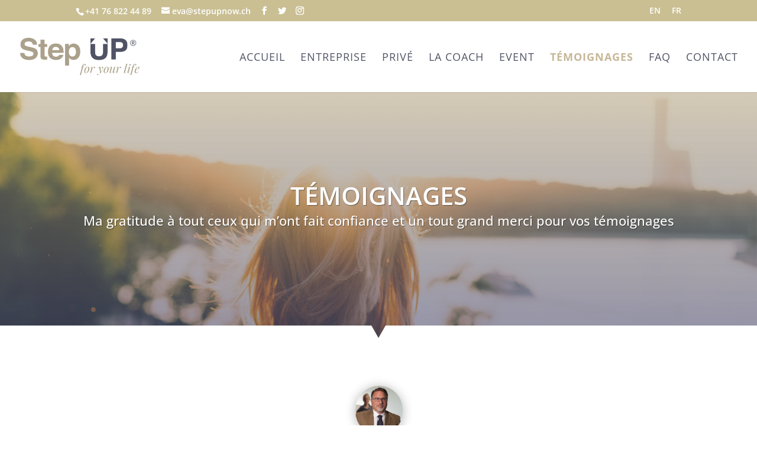

--- FILE ---
content_type: text/css
request_url: https://stepupnow.ch/wp-content/themes/Divi-SU/style.css?ver=4.21.0
body_size: -21
content:
/*
Theme Name: Divi Enfant
Description: Theme enfant du theme Divi.
Author: Tusbru
Template: Divi
Version: 1.0
*/